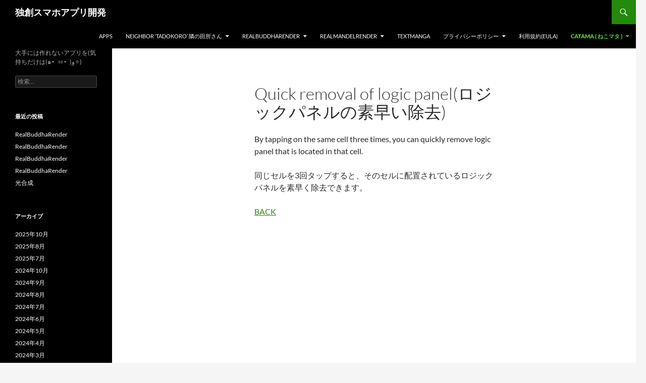

--- FILE ---
content_type: text/html; charset=UTF-8
request_url: https://minnano.app/support/catama/how-to-play/quick_removal_of_logic_panel/
body_size: 9312
content:
<!DOCTYPE html>
<!--[if IE 7]>
<html class="ie ie7" lang="ja">
<![endif]-->
<!--[if IE 8]>
<html class="ie ie8" lang="ja">
<![endif]-->
<!--[if !(IE 7) & !(IE 8)]><!-->
<html lang="ja">
<!--<![endif]-->
<head>
	<meta charset="UTF-8">
	<meta name="viewport" content="width=device-width, initial-scale=1.0">
	<title>Quick removal of logic panel(ロジックパネルの素早い除去) | 独創スマホアプリ開発</title>
	<link rel="profile" href="https://gmpg.org/xfn/11">
	<link rel="pingback" href="https://minnano.app/support/xmlrpc.php">
	<!--[if lt IE 9]>
	<script src="https://minnano.app/support/wp-content/themes/twentyfourteen/js/html5.js?ver=3.7.0"></script>
	<![endif]-->
	<meta name='robots' content='max-image-preview:large' />
	<style>img:is([sizes="auto" i], [sizes^="auto," i]) { contain-intrinsic-size: 3000px 1500px }</style>
	<link rel="alternate" type="application/rss+xml" title="独創スマホアプリ開発 &raquo; フィード" href="https://minnano.app/support/feed/" />
<link rel="alternate" type="application/rss+xml" title="独創スマホアプリ開発 &raquo; コメントフィード" href="https://minnano.app/support/comments/feed/" />
<script>
window._wpemojiSettings = {"baseUrl":"https:\/\/s.w.org\/images\/core\/emoji\/16.0.1\/72x72\/","ext":".png","svgUrl":"https:\/\/s.w.org\/images\/core\/emoji\/16.0.1\/svg\/","svgExt":".svg","source":{"concatemoji":"https:\/\/minnano.app\/support\/wp-includes\/js\/wp-emoji-release.min.js?ver=6.8.3"}};
/*! This file is auto-generated */
!function(s,n){var o,i,e;function c(e){try{var t={supportTests:e,timestamp:(new Date).valueOf()};sessionStorage.setItem(o,JSON.stringify(t))}catch(e){}}function p(e,t,n){e.clearRect(0,0,e.canvas.width,e.canvas.height),e.fillText(t,0,0);var t=new Uint32Array(e.getImageData(0,0,e.canvas.width,e.canvas.height).data),a=(e.clearRect(0,0,e.canvas.width,e.canvas.height),e.fillText(n,0,0),new Uint32Array(e.getImageData(0,0,e.canvas.width,e.canvas.height).data));return t.every(function(e,t){return e===a[t]})}function u(e,t){e.clearRect(0,0,e.canvas.width,e.canvas.height),e.fillText(t,0,0);for(var n=e.getImageData(16,16,1,1),a=0;a<n.data.length;a++)if(0!==n.data[a])return!1;return!0}function f(e,t,n,a){switch(t){case"flag":return n(e,"\ud83c\udff3\ufe0f\u200d\u26a7\ufe0f","\ud83c\udff3\ufe0f\u200b\u26a7\ufe0f")?!1:!n(e,"\ud83c\udde8\ud83c\uddf6","\ud83c\udde8\u200b\ud83c\uddf6")&&!n(e,"\ud83c\udff4\udb40\udc67\udb40\udc62\udb40\udc65\udb40\udc6e\udb40\udc67\udb40\udc7f","\ud83c\udff4\u200b\udb40\udc67\u200b\udb40\udc62\u200b\udb40\udc65\u200b\udb40\udc6e\u200b\udb40\udc67\u200b\udb40\udc7f");case"emoji":return!a(e,"\ud83e\udedf")}return!1}function g(e,t,n,a){var r="undefined"!=typeof WorkerGlobalScope&&self instanceof WorkerGlobalScope?new OffscreenCanvas(300,150):s.createElement("canvas"),o=r.getContext("2d",{willReadFrequently:!0}),i=(o.textBaseline="top",o.font="600 32px Arial",{});return e.forEach(function(e){i[e]=t(o,e,n,a)}),i}function t(e){var t=s.createElement("script");t.src=e,t.defer=!0,s.head.appendChild(t)}"undefined"!=typeof Promise&&(o="wpEmojiSettingsSupports",i=["flag","emoji"],n.supports={everything:!0,everythingExceptFlag:!0},e=new Promise(function(e){s.addEventListener("DOMContentLoaded",e,{once:!0})}),new Promise(function(t){var n=function(){try{var e=JSON.parse(sessionStorage.getItem(o));if("object"==typeof e&&"number"==typeof e.timestamp&&(new Date).valueOf()<e.timestamp+604800&&"object"==typeof e.supportTests)return e.supportTests}catch(e){}return null}();if(!n){if("undefined"!=typeof Worker&&"undefined"!=typeof OffscreenCanvas&&"undefined"!=typeof URL&&URL.createObjectURL&&"undefined"!=typeof Blob)try{var e="postMessage("+g.toString()+"("+[JSON.stringify(i),f.toString(),p.toString(),u.toString()].join(",")+"));",a=new Blob([e],{type:"text/javascript"}),r=new Worker(URL.createObjectURL(a),{name:"wpTestEmojiSupports"});return void(r.onmessage=function(e){c(n=e.data),r.terminate(),t(n)})}catch(e){}c(n=g(i,f,p,u))}t(n)}).then(function(e){for(var t in e)n.supports[t]=e[t],n.supports.everything=n.supports.everything&&n.supports[t],"flag"!==t&&(n.supports.everythingExceptFlag=n.supports.everythingExceptFlag&&n.supports[t]);n.supports.everythingExceptFlag=n.supports.everythingExceptFlag&&!n.supports.flag,n.DOMReady=!1,n.readyCallback=function(){n.DOMReady=!0}}).then(function(){return e}).then(function(){var e;n.supports.everything||(n.readyCallback(),(e=n.source||{}).concatemoji?t(e.concatemoji):e.wpemoji&&e.twemoji&&(t(e.twemoji),t(e.wpemoji)))}))}((window,document),window._wpemojiSettings);
</script>
<style id='wp-emoji-styles-inline-css'>

	img.wp-smiley, img.emoji {
		display: inline !important;
		border: none !important;
		box-shadow: none !important;
		height: 1em !important;
		width: 1em !important;
		margin: 0 0.07em !important;
		vertical-align: -0.1em !important;
		background: none !important;
		padding: 0 !important;
	}
</style>
<link rel='stylesheet' id='wp-block-library-css' href='https://minnano.app/support/wp-includes/css/dist/block-library/style.min.css?ver=6.8.3' media='all' />
<style id='wp-block-library-theme-inline-css'>
.wp-block-audio :where(figcaption){color:#555;font-size:13px;text-align:center}.is-dark-theme .wp-block-audio :where(figcaption){color:#ffffffa6}.wp-block-audio{margin:0 0 1em}.wp-block-code{border:1px solid #ccc;border-radius:4px;font-family:Menlo,Consolas,monaco,monospace;padding:.8em 1em}.wp-block-embed :where(figcaption){color:#555;font-size:13px;text-align:center}.is-dark-theme .wp-block-embed :where(figcaption){color:#ffffffa6}.wp-block-embed{margin:0 0 1em}.blocks-gallery-caption{color:#555;font-size:13px;text-align:center}.is-dark-theme .blocks-gallery-caption{color:#ffffffa6}:root :where(.wp-block-image figcaption){color:#555;font-size:13px;text-align:center}.is-dark-theme :root :where(.wp-block-image figcaption){color:#ffffffa6}.wp-block-image{margin:0 0 1em}.wp-block-pullquote{border-bottom:4px solid;border-top:4px solid;color:currentColor;margin-bottom:1.75em}.wp-block-pullquote cite,.wp-block-pullquote footer,.wp-block-pullquote__citation{color:currentColor;font-size:.8125em;font-style:normal;text-transform:uppercase}.wp-block-quote{border-left:.25em solid;margin:0 0 1.75em;padding-left:1em}.wp-block-quote cite,.wp-block-quote footer{color:currentColor;font-size:.8125em;font-style:normal;position:relative}.wp-block-quote:where(.has-text-align-right){border-left:none;border-right:.25em solid;padding-left:0;padding-right:1em}.wp-block-quote:where(.has-text-align-center){border:none;padding-left:0}.wp-block-quote.is-large,.wp-block-quote.is-style-large,.wp-block-quote:where(.is-style-plain){border:none}.wp-block-search .wp-block-search__label{font-weight:700}.wp-block-search__button{border:1px solid #ccc;padding:.375em .625em}:where(.wp-block-group.has-background){padding:1.25em 2.375em}.wp-block-separator.has-css-opacity{opacity:.4}.wp-block-separator{border:none;border-bottom:2px solid;margin-left:auto;margin-right:auto}.wp-block-separator.has-alpha-channel-opacity{opacity:1}.wp-block-separator:not(.is-style-wide):not(.is-style-dots){width:100px}.wp-block-separator.has-background:not(.is-style-dots){border-bottom:none;height:1px}.wp-block-separator.has-background:not(.is-style-wide):not(.is-style-dots){height:2px}.wp-block-table{margin:0 0 1em}.wp-block-table td,.wp-block-table th{word-break:normal}.wp-block-table :where(figcaption){color:#555;font-size:13px;text-align:center}.is-dark-theme .wp-block-table :where(figcaption){color:#ffffffa6}.wp-block-video :where(figcaption){color:#555;font-size:13px;text-align:center}.is-dark-theme .wp-block-video :where(figcaption){color:#ffffffa6}.wp-block-video{margin:0 0 1em}:root :where(.wp-block-template-part.has-background){margin-bottom:0;margin-top:0;padding:1.25em 2.375em}
</style>
<style id='classic-theme-styles-inline-css'>
/*! This file is auto-generated */
.wp-block-button__link{color:#fff;background-color:#32373c;border-radius:9999px;box-shadow:none;text-decoration:none;padding:calc(.667em + 2px) calc(1.333em + 2px);font-size:1.125em}.wp-block-file__button{background:#32373c;color:#fff;text-decoration:none}
</style>
<style id='global-styles-inline-css'>
:root{--wp--preset--aspect-ratio--square: 1;--wp--preset--aspect-ratio--4-3: 4/3;--wp--preset--aspect-ratio--3-4: 3/4;--wp--preset--aspect-ratio--3-2: 3/2;--wp--preset--aspect-ratio--2-3: 2/3;--wp--preset--aspect-ratio--16-9: 16/9;--wp--preset--aspect-ratio--9-16: 9/16;--wp--preset--color--black: #000;--wp--preset--color--cyan-bluish-gray: #abb8c3;--wp--preset--color--white: #fff;--wp--preset--color--pale-pink: #f78da7;--wp--preset--color--vivid-red: #cf2e2e;--wp--preset--color--luminous-vivid-orange: #ff6900;--wp--preset--color--luminous-vivid-amber: #fcb900;--wp--preset--color--light-green-cyan: #7bdcb5;--wp--preset--color--vivid-green-cyan: #00d084;--wp--preset--color--pale-cyan-blue: #8ed1fc;--wp--preset--color--vivid-cyan-blue: #0693e3;--wp--preset--color--vivid-purple: #9b51e0;--wp--preset--color--green: #24890d;--wp--preset--color--dark-gray: #2b2b2b;--wp--preset--color--medium-gray: #767676;--wp--preset--color--light-gray: #f5f5f5;--wp--preset--gradient--vivid-cyan-blue-to-vivid-purple: linear-gradient(135deg,rgba(6,147,227,1) 0%,rgb(155,81,224) 100%);--wp--preset--gradient--light-green-cyan-to-vivid-green-cyan: linear-gradient(135deg,rgb(122,220,180) 0%,rgb(0,208,130) 100%);--wp--preset--gradient--luminous-vivid-amber-to-luminous-vivid-orange: linear-gradient(135deg,rgba(252,185,0,1) 0%,rgba(255,105,0,1) 100%);--wp--preset--gradient--luminous-vivid-orange-to-vivid-red: linear-gradient(135deg,rgba(255,105,0,1) 0%,rgb(207,46,46) 100%);--wp--preset--gradient--very-light-gray-to-cyan-bluish-gray: linear-gradient(135deg,rgb(238,238,238) 0%,rgb(169,184,195) 100%);--wp--preset--gradient--cool-to-warm-spectrum: linear-gradient(135deg,rgb(74,234,220) 0%,rgb(151,120,209) 20%,rgb(207,42,186) 40%,rgb(238,44,130) 60%,rgb(251,105,98) 80%,rgb(254,248,76) 100%);--wp--preset--gradient--blush-light-purple: linear-gradient(135deg,rgb(255,206,236) 0%,rgb(152,150,240) 100%);--wp--preset--gradient--blush-bordeaux: linear-gradient(135deg,rgb(254,205,165) 0%,rgb(254,45,45) 50%,rgb(107,0,62) 100%);--wp--preset--gradient--luminous-dusk: linear-gradient(135deg,rgb(255,203,112) 0%,rgb(199,81,192) 50%,rgb(65,88,208) 100%);--wp--preset--gradient--pale-ocean: linear-gradient(135deg,rgb(255,245,203) 0%,rgb(182,227,212) 50%,rgb(51,167,181) 100%);--wp--preset--gradient--electric-grass: linear-gradient(135deg,rgb(202,248,128) 0%,rgb(113,206,126) 100%);--wp--preset--gradient--midnight: linear-gradient(135deg,rgb(2,3,129) 0%,rgb(40,116,252) 100%);--wp--preset--font-size--small: 13px;--wp--preset--font-size--medium: 20px;--wp--preset--font-size--large: 36px;--wp--preset--font-size--x-large: 42px;--wp--preset--spacing--20: 0.44rem;--wp--preset--spacing--30: 0.67rem;--wp--preset--spacing--40: 1rem;--wp--preset--spacing--50: 1.5rem;--wp--preset--spacing--60: 2.25rem;--wp--preset--spacing--70: 3.38rem;--wp--preset--spacing--80: 5.06rem;--wp--preset--shadow--natural: 6px 6px 9px rgba(0, 0, 0, 0.2);--wp--preset--shadow--deep: 12px 12px 50px rgba(0, 0, 0, 0.4);--wp--preset--shadow--sharp: 6px 6px 0px rgba(0, 0, 0, 0.2);--wp--preset--shadow--outlined: 6px 6px 0px -3px rgba(255, 255, 255, 1), 6px 6px rgba(0, 0, 0, 1);--wp--preset--shadow--crisp: 6px 6px 0px rgba(0, 0, 0, 1);}:where(.is-layout-flex){gap: 0.5em;}:where(.is-layout-grid){gap: 0.5em;}body .is-layout-flex{display: flex;}.is-layout-flex{flex-wrap: wrap;align-items: center;}.is-layout-flex > :is(*, div){margin: 0;}body .is-layout-grid{display: grid;}.is-layout-grid > :is(*, div){margin: 0;}:where(.wp-block-columns.is-layout-flex){gap: 2em;}:where(.wp-block-columns.is-layout-grid){gap: 2em;}:where(.wp-block-post-template.is-layout-flex){gap: 1.25em;}:where(.wp-block-post-template.is-layout-grid){gap: 1.25em;}.has-black-color{color: var(--wp--preset--color--black) !important;}.has-cyan-bluish-gray-color{color: var(--wp--preset--color--cyan-bluish-gray) !important;}.has-white-color{color: var(--wp--preset--color--white) !important;}.has-pale-pink-color{color: var(--wp--preset--color--pale-pink) !important;}.has-vivid-red-color{color: var(--wp--preset--color--vivid-red) !important;}.has-luminous-vivid-orange-color{color: var(--wp--preset--color--luminous-vivid-orange) !important;}.has-luminous-vivid-amber-color{color: var(--wp--preset--color--luminous-vivid-amber) !important;}.has-light-green-cyan-color{color: var(--wp--preset--color--light-green-cyan) !important;}.has-vivid-green-cyan-color{color: var(--wp--preset--color--vivid-green-cyan) !important;}.has-pale-cyan-blue-color{color: var(--wp--preset--color--pale-cyan-blue) !important;}.has-vivid-cyan-blue-color{color: var(--wp--preset--color--vivid-cyan-blue) !important;}.has-vivid-purple-color{color: var(--wp--preset--color--vivid-purple) !important;}.has-black-background-color{background-color: var(--wp--preset--color--black) !important;}.has-cyan-bluish-gray-background-color{background-color: var(--wp--preset--color--cyan-bluish-gray) !important;}.has-white-background-color{background-color: var(--wp--preset--color--white) !important;}.has-pale-pink-background-color{background-color: var(--wp--preset--color--pale-pink) !important;}.has-vivid-red-background-color{background-color: var(--wp--preset--color--vivid-red) !important;}.has-luminous-vivid-orange-background-color{background-color: var(--wp--preset--color--luminous-vivid-orange) !important;}.has-luminous-vivid-amber-background-color{background-color: var(--wp--preset--color--luminous-vivid-amber) !important;}.has-light-green-cyan-background-color{background-color: var(--wp--preset--color--light-green-cyan) !important;}.has-vivid-green-cyan-background-color{background-color: var(--wp--preset--color--vivid-green-cyan) !important;}.has-pale-cyan-blue-background-color{background-color: var(--wp--preset--color--pale-cyan-blue) !important;}.has-vivid-cyan-blue-background-color{background-color: var(--wp--preset--color--vivid-cyan-blue) !important;}.has-vivid-purple-background-color{background-color: var(--wp--preset--color--vivid-purple) !important;}.has-black-border-color{border-color: var(--wp--preset--color--black) !important;}.has-cyan-bluish-gray-border-color{border-color: var(--wp--preset--color--cyan-bluish-gray) !important;}.has-white-border-color{border-color: var(--wp--preset--color--white) !important;}.has-pale-pink-border-color{border-color: var(--wp--preset--color--pale-pink) !important;}.has-vivid-red-border-color{border-color: var(--wp--preset--color--vivid-red) !important;}.has-luminous-vivid-orange-border-color{border-color: var(--wp--preset--color--luminous-vivid-orange) !important;}.has-luminous-vivid-amber-border-color{border-color: var(--wp--preset--color--luminous-vivid-amber) !important;}.has-light-green-cyan-border-color{border-color: var(--wp--preset--color--light-green-cyan) !important;}.has-vivid-green-cyan-border-color{border-color: var(--wp--preset--color--vivid-green-cyan) !important;}.has-pale-cyan-blue-border-color{border-color: var(--wp--preset--color--pale-cyan-blue) !important;}.has-vivid-cyan-blue-border-color{border-color: var(--wp--preset--color--vivid-cyan-blue) !important;}.has-vivid-purple-border-color{border-color: var(--wp--preset--color--vivid-purple) !important;}.has-vivid-cyan-blue-to-vivid-purple-gradient-background{background: var(--wp--preset--gradient--vivid-cyan-blue-to-vivid-purple) !important;}.has-light-green-cyan-to-vivid-green-cyan-gradient-background{background: var(--wp--preset--gradient--light-green-cyan-to-vivid-green-cyan) !important;}.has-luminous-vivid-amber-to-luminous-vivid-orange-gradient-background{background: var(--wp--preset--gradient--luminous-vivid-amber-to-luminous-vivid-orange) !important;}.has-luminous-vivid-orange-to-vivid-red-gradient-background{background: var(--wp--preset--gradient--luminous-vivid-orange-to-vivid-red) !important;}.has-very-light-gray-to-cyan-bluish-gray-gradient-background{background: var(--wp--preset--gradient--very-light-gray-to-cyan-bluish-gray) !important;}.has-cool-to-warm-spectrum-gradient-background{background: var(--wp--preset--gradient--cool-to-warm-spectrum) !important;}.has-blush-light-purple-gradient-background{background: var(--wp--preset--gradient--blush-light-purple) !important;}.has-blush-bordeaux-gradient-background{background: var(--wp--preset--gradient--blush-bordeaux) !important;}.has-luminous-dusk-gradient-background{background: var(--wp--preset--gradient--luminous-dusk) !important;}.has-pale-ocean-gradient-background{background: var(--wp--preset--gradient--pale-ocean) !important;}.has-electric-grass-gradient-background{background: var(--wp--preset--gradient--electric-grass) !important;}.has-midnight-gradient-background{background: var(--wp--preset--gradient--midnight) !important;}.has-small-font-size{font-size: var(--wp--preset--font-size--small) !important;}.has-medium-font-size{font-size: var(--wp--preset--font-size--medium) !important;}.has-large-font-size{font-size: var(--wp--preset--font-size--large) !important;}.has-x-large-font-size{font-size: var(--wp--preset--font-size--x-large) !important;}
:where(.wp-block-post-template.is-layout-flex){gap: 1.25em;}:where(.wp-block-post-template.is-layout-grid){gap: 1.25em;}
:where(.wp-block-columns.is-layout-flex){gap: 2em;}:where(.wp-block-columns.is-layout-grid){gap: 2em;}
:root :where(.wp-block-pullquote){font-size: 1.5em;line-height: 1.6;}
</style>
<link rel='stylesheet' id='twentyfourteen-lato-css' href='https://minnano.app/support/wp-content/themes/twentyfourteen/fonts/font-lato.css?ver=20230328' media='all' />
<link rel='stylesheet' id='genericons-css' href='https://minnano.app/support/wp-content/themes/twentyfourteen/genericons/genericons.css?ver=3.0.3' media='all' />
<link rel='stylesheet' id='twentyfourteen-style-css' href='https://minnano.app/support/wp-content/themes/twentyfourteen/style.css?ver=20250715' media='all' />
<link rel='stylesheet' id='twentyfourteen-block-style-css' href='https://minnano.app/support/wp-content/themes/twentyfourteen/css/blocks.css?ver=20250715' media='all' />
<!--[if lt IE 9]>
<link rel='stylesheet' id='twentyfourteen-ie-css' href='https://minnano.app/support/wp-content/themes/twentyfourteen/css/ie.css?ver=20140711' media='all' />
<![endif]-->
<script src="https://minnano.app/support/wp-includes/js/jquery/jquery.min.js?ver=3.7.1" id="jquery-core-js"></script>
<script src="https://minnano.app/support/wp-includes/js/jquery/jquery-migrate.min.js?ver=3.4.1" id="jquery-migrate-js"></script>
<script src="https://minnano.app/support/wp-content/themes/twentyfourteen/js/functions.js?ver=20230526" id="twentyfourteen-script-js" defer data-wp-strategy="defer"></script>
<link rel="https://api.w.org/" href="https://minnano.app/support/wp-json/" /><link rel="alternate" title="JSON" type="application/json" href="https://minnano.app/support/wp-json/wp/v2/pages/2249" /><link rel="EditURI" type="application/rsd+xml" title="RSD" href="https://minnano.app/support/xmlrpc.php?rsd" />
<meta name="generator" content="WordPress 6.8.3" />
<link rel="canonical" href="https://minnano.app/support/catama/how-to-play/quick_removal_of_logic_panel/" />
<link rel='shortlink' href='https://minnano.app/support/?p=2249' />
<link rel="alternate" title="oEmbed (JSON)" type="application/json+oembed" href="https://minnano.app/support/wp-json/oembed/1.0/embed?url=https%3A%2F%2Fminnano.app%2Fsupport%2Fcatama%2Fhow-to-play%2Fquick_removal_of_logic_panel%2F" />
<link rel="alternate" title="oEmbed (XML)" type="text/xml+oembed" href="https://minnano.app/support/wp-json/oembed/1.0/embed?url=https%3A%2F%2Fminnano.app%2Fsupport%2Fcatama%2Fhow-to-play%2Fquick_removal_of_logic_panel%2F&#038;format=xml" />
		<style id="wp-custom-css">
			.img-border{
	border: solid 1px #dcdcdc;
}
* {text-transform: none;}
.entry-title {
text-transform: none;
}
.widget .widget-title {
text-transform: none;
}		</style>
		</head>

<body class="wp-singular page-template-default page page-id-2249 page-child parent-pageid-1983 wp-embed-responsive wp-theme-twentyfourteen masthead-fixed full-width singular">
<a class="screen-reader-text skip-link" href="#content">
	コンテンツへスキップ</a>
<div id="page" class="hfeed site">
		
	<header id="masthead" class="site-header">
		<div class="header-main">
			<h1 class="site-title"><a href="https://minnano.app/support/" rel="home" >独創スマホアプリ開発</a></h1>

			<div class="search-toggle">
				<a href="#search-container" class="screen-reader-text" aria-expanded="false" aria-controls="search-container">
					検索				</a>
			</div>

			<nav id="primary-navigation" class="site-navigation primary-navigation">
				<button class="menu-toggle">メインメニュー</button>
				<div id="primary-menu" class="nav-menu"><ul>
<li class="page_item page-item-5"><a href="https://minnano.app/support/apps/">Apps</a></li>
<li class="page_item page-item-8163 page_item_has_children"><a href="https://minnano.app/support/tadokoro/">Neighbor &#8216;Tadokoro&#8217; 隣の田所さん</a>
<ul class='children'>
	<li class="page_item page-item-8220 page_item_has_children"><a href="https://minnano.app/support/tadokoro/how-to-play/">How to play ( 遊び方 )</a>
	<ul class='children'>
		<li class="page_item page-item-8316"><a href="https://minnano.app/support/tadokoro/how-to-play/start/">１．ゲームスタート</a></li>
		<li class="page_item page-item-8241"><a href="https://minnano.app/support/tadokoro/how-to-play/vs/">２．他プレーヤー領域への侵入</a></li>
		<li class="page_item page-item-8246"><a href="https://minnano.app/support/tadokoro/how-to-play/shop/">３．ショップ</a></li>
		<li class="page_item page-item-8336"><a href="https://minnano.app/support/tadokoro/how-to-play/customize/">４．ユニットのカスタマイズ</a></li>
		<li class="page_item page-item-8372"><a href="https://minnano.app/support/tadokoro/how-to-play/other/">５．その他</a></li>
	</ul>
</li>
</ul>
</li>
<li class="page_item page-item-9910 page_item_has_children"><a href="https://minnano.app/support/realbuddharender/">RealBuddhaRender</a>
<ul class='children'>
	<li class="page_item page-item-9914"><a href="https://minnano.app/support/realbuddharender/how-to-operate/">How to operate</a></li>
	<li class="page_item page-item-10281"><a href="https://minnano.app/support/realbuddharender/https-minnano-app-support-realmandelrender-how-to-operate-jp/">操作方法</a></li>
</ul>
</li>
<li class="page_item page-item-9356 page_item_has_children"><a href="https://minnano.app/support/realmandelrender/">RealMandelRender</a>
<ul class='children'>
	<li class="page_item page-item-9394"><a href="https://minnano.app/support/realmandelrender/how-to-operate/">How to operate ( 操作方法 )</a></li>
</ul>
</li>
<li class="page_item page-item-5034"><a href="https://minnano.app/support/textmanga/">TextManga</a></li>
<li class="page_item page-item-6818 page_item_has_children"><a href="https://minnano.app/support/privacy-policy/">プライバシーポリシー</a>
<ul class='children'>
	<li class="page_item page-item-9481"><a href="https://minnano.app/support/privacy-policy/privacy-policy-en/">Privacy Policy</a></li>
</ul>
</li>
<li class="page_item page-item-8690"><a href="https://minnano.app/support/eula/">利用規約(EULA)</a></li>
<li class="page_item page-item-1496 page_item_has_children current_page_ancestor"><a href="https://minnano.app/support/catama/">Catama ( ねこマタ )</a>
<ul class='children'>
	<li class="page_item page-item-1983 page_item_has_children current_page_ancestor current_page_parent"><a href="https://minnano.app/support/catama/how-to-play/">How to play ( 操作方法 )</a>
	<ul class='children'>
		<li class="page_item page-item-2039"><a href="https://minnano.app/support/catama/how-to-play/stage_select/">1-1.Stage select ( ステージ選択 )</a></li>
		<li class="page_item page-item-2052"><a href="https://minnano.app/support/catama/how-to-play/logic_board_setup/">1-2.Logic board setup ( ロジックボードのセットアップ )</a></li>
		<li class="page_item page-item-2061"><a href="https://minnano.app/support/catama/how-to-play/logic_start/">1-3.Logic start ( ロジック開始 )</a></li>
		<li class="page_item page-item-2073"><a href="https://minnano.app/support/catama/how-to-play/rule/">1-4.Rule ( クリア条件 )</a></li>
		<li class="page_item page-item-2096"><a href="https://minnano.app/support/catama/how-to-play/about_logic_panel/">1-5.About logic panel ( ロジックパネルについて )</a></li>
		<li class="page_item page-item-2105"><a href="https://minnano.app/support/catama/how-to-play/stage_select-2/">2-1.Stage select ( ステージ選択 )</a></li>
		<li class="page_item page-item-2113"><a href="https://minnano.app/support/catama/how-to-play/vs_history/">2-2.VS history ( 対戦履歴の参照 )</a></li>
		<li class="page_item page-item-2123"><a href="https://minnano.app/support/catama/how-to-play/vs_rule/">2-3.VS Rule ( 勝利条件 )</a></li>
		<li class="page_item page-item-2125"><a href="https://minnano.app/support/catama/how-to-play/about_prize/">2-4.About prize ( 対戦報酬について )</a></li>
		<li class="page_item page-item-2134"><a href="https://minnano.app/support/catama/how-to-play/save/">3-1.Save</a></li>
		<li class="page_item page-item-2136"><a href="https://minnano.app/support/catama/how-to-play/load/">3-2.Load</a></li>
		<li class="page_item page-item-2138"><a href="https://minnano.app/support/catama/how-to-play/change_id/">3-3.Change ID</a></li>
		<li class="page_item page-item-2830"><a href="https://minnano.app/support/catama/how-to-play/automatically_saving_of_logic/">Automatically saving of logic(ロジックの自動保存)</a></li>
		<li class="page_item page-item-2238"><a href="https://minnano.app/support/catama/how-to-play/lets_play_vs_3_times_everyday/">Let’s play VS player(対人戦をしよう)</a></li>
		<li class="page_item page-item-2249 current_page_item"><a href="https://minnano.app/support/catama/how-to-play/quick_removal_of_logic_panel/" aria-current="page">Quick removal of logic panel(ロジックパネルの素早い除去)</a></li>
		<li class="page_item page-item-2825"><a href="https://minnano.app/support/catama/how-to-play/saving_and_loading_of_logic/">Saving and loading of Logic(ロジックの保存と読み込み)</a></li>
	</ul>
</li>
	<li class="page_item page-item-2993"><a href="https://minnano.app/support/catama/tutorial/">しつこいくらい詳しく解説 &#8212; ねこマタ入門(Japanese only)</a></li>
</ul>
</li>
</ul></div>
			</nav>
		</div>

		<div id="search-container" class="search-box-wrapper hide">
			<div class="search-box">
				<form role="search" method="get" class="search-form" action="https://minnano.app/support/">
				<label>
					<span class="screen-reader-text">検索:</span>
					<input type="search" class="search-field" placeholder="検索&hellip;" value="" name="s" />
				</label>
				<input type="submit" class="search-submit" value="検索" />
			</form>			</div>
		</div>
	</header><!-- #masthead -->

	<div id="main" class="site-main">

<div id="main-content" class="main-content">

	<div id="primary" class="content-area">
		<div id="content" class="site-content" role="main">

			
<article id="post-2249" class="post-2249 page type-page status-publish hentry">
	<header class="entry-header"><h1 class="entry-title">Quick removal of logic panel(ロジックパネルの素早い除去)</h1></header><!-- .entry-header -->
	<div class="entry-content">
		<p>By tapping on the same cell three times, you can quickly remove logic panel that is located in that cell.</p>
<p>同じセルを3回タップすると、そのセルに配置されているロジックパネルを素早く除去できます。</p>
<p><a href="/support/index.php/catama/how-to-play/">BACK</a></p>
	</div><!-- .entry-content -->
</article><!-- #post-2249 -->

		</div><!-- #content -->
	</div><!-- #primary -->
	</div><!-- #main-content -->

<div id="secondary">
		<h2 class="site-description">大手には作れないアプリを(気持ちだけは(๑•̀ㅂ•́)و✧)</h2>
	
	
		<div id="primary-sidebar" class="primary-sidebar widget-area" role="complementary">
		<aside id="search-2" class="widget widget_search"><form role="search" method="get" class="search-form" action="https://minnano.app/support/">
				<label>
					<span class="screen-reader-text">検索:</span>
					<input type="search" class="search-field" placeholder="検索&hellip;" value="" name="s" />
				</label>
				<input type="submit" class="search-submit" value="検索" />
			</form></aside>
		<aside id="recent-posts-2" class="widget widget_recent_entries">
		<h1 class="widget-title">最近の投稿</h1><nav aria-label="最近の投稿">
		<ul>
											<li>
					<a href="https://minnano.app/support/2025/10/04/realbuddharender-4/">RealBuddhaRender</a>
									</li>
											<li>
					<a href="https://minnano.app/support/2025/08/28/realbuddharender-3/">RealBuddhaRender</a>
									</li>
											<li>
					<a href="https://minnano.app/support/2025/08/18/realbuddharender-2/">RealBuddhaRender</a>
									</li>
											<li>
					<a href="https://minnano.app/support/2025/07/28/realbuddharender/">RealBuddhaRender</a>
									</li>
											<li>
					<a href="https://minnano.app/support/2024/10/07/%e5%85%89%e5%90%88%e6%88%90/">光合成</a>
									</li>
					</ul>

		</nav></aside><aside id="archives-2" class="widget widget_archive"><h1 class="widget-title">アーカイブ</h1><nav aria-label="アーカイブ">
			<ul>
					<li><a href='https://minnano.app/support/2025/10/'>2025年10月</a></li>
	<li><a href='https://minnano.app/support/2025/08/'>2025年8月</a></li>
	<li><a href='https://minnano.app/support/2025/07/'>2025年7月</a></li>
	<li><a href='https://minnano.app/support/2024/10/'>2024年10月</a></li>
	<li><a href='https://minnano.app/support/2024/09/'>2024年9月</a></li>
	<li><a href='https://minnano.app/support/2024/08/'>2024年8月</a></li>
	<li><a href='https://minnano.app/support/2024/07/'>2024年7月</a></li>
	<li><a href='https://minnano.app/support/2024/06/'>2024年6月</a></li>
	<li><a href='https://minnano.app/support/2024/05/'>2024年5月</a></li>
	<li><a href='https://minnano.app/support/2024/04/'>2024年4月</a></li>
	<li><a href='https://minnano.app/support/2024/03/'>2024年3月</a></li>
	<li><a href='https://minnano.app/support/2024/02/'>2024年2月</a></li>
	<li><a href='https://minnano.app/support/2024/01/'>2024年1月</a></li>
	<li><a href='https://minnano.app/support/2023/12/'>2023年12月</a></li>
	<li><a href='https://minnano.app/support/2023/11/'>2023年11月</a></li>
	<li><a href='https://minnano.app/support/2023/10/'>2023年10月</a></li>
	<li><a href='https://minnano.app/support/2023/09/'>2023年9月</a></li>
	<li><a href='https://minnano.app/support/2023/06/'>2023年6月</a></li>
	<li><a href='https://minnano.app/support/2023/05/'>2023年5月</a></li>
	<li><a href='https://minnano.app/support/2023/04/'>2023年4月</a></li>
	<li><a href='https://minnano.app/support/2023/03/'>2023年3月</a></li>
	<li><a href='https://minnano.app/support/2023/02/'>2023年2月</a></li>
	<li><a href='https://minnano.app/support/2023/01/'>2023年1月</a></li>
	<li><a href='https://minnano.app/support/2022/11/'>2022年11月</a></li>
	<li><a href='https://minnano.app/support/2022/09/'>2022年9月</a></li>
	<li><a href='https://minnano.app/support/2022/07/'>2022年7月</a></li>
	<li><a href='https://minnano.app/support/2022/06/'>2022年6月</a></li>
	<li><a href='https://minnano.app/support/2022/05/'>2022年5月</a></li>
	<li><a href='https://minnano.app/support/2022/02/'>2022年2月</a></li>
	<li><a href='https://minnano.app/support/2022/01/'>2022年1月</a></li>
	<li><a href='https://minnano.app/support/2021/12/'>2021年12月</a></li>
	<li><a href='https://minnano.app/support/2021/11/'>2021年11月</a></li>
	<li><a href='https://minnano.app/support/2021/09/'>2021年9月</a></li>
	<li><a href='https://minnano.app/support/2021/08/'>2021年8月</a></li>
	<li><a href='https://minnano.app/support/2021/07/'>2021年7月</a></li>
	<li><a href='https://minnano.app/support/2021/06/'>2021年6月</a></li>
	<li><a href='https://minnano.app/support/2021/05/'>2021年5月</a></li>
	<li><a href='https://minnano.app/support/2021/04/'>2021年4月</a></li>
	<li><a href='https://minnano.app/support/2021/03/'>2021年3月</a></li>
	<li><a href='https://minnano.app/support/2021/02/'>2021年2月</a></li>
	<li><a href='https://minnano.app/support/2021/01/'>2021年1月</a></li>
	<li><a href='https://minnano.app/support/2020/12/'>2020年12月</a></li>
	<li><a href='https://minnano.app/support/2020/11/'>2020年11月</a></li>
	<li><a href='https://minnano.app/support/2020/10/'>2020年10月</a></li>
	<li><a href='https://minnano.app/support/2020/09/'>2020年9月</a></li>
	<li><a href='https://minnano.app/support/2020/08/'>2020年8月</a></li>
	<li><a href='https://minnano.app/support/2020/07/'>2020年7月</a></li>
	<li><a href='https://minnano.app/support/2020/06/'>2020年6月</a></li>
	<li><a href='https://minnano.app/support/2020/05/'>2020年5月</a></li>
	<li><a href='https://minnano.app/support/2020/04/'>2020年4月</a></li>
	<li><a href='https://minnano.app/support/2020/03/'>2020年3月</a></li>
	<li><a href='https://minnano.app/support/2020/02/'>2020年2月</a></li>
	<li><a href='https://minnano.app/support/2020/01/'>2020年1月</a></li>
	<li><a href='https://minnano.app/support/2019/12/'>2019年12月</a></li>
	<li><a href='https://minnano.app/support/2019/11/'>2019年11月</a></li>
	<li><a href='https://minnano.app/support/2019/10/'>2019年10月</a></li>
	<li><a href='https://minnano.app/support/2019/09/'>2019年9月</a></li>
	<li><a href='https://minnano.app/support/2019/08/'>2019年8月</a></li>
	<li><a href='https://minnano.app/support/2019/07/'>2019年7月</a></li>
	<li><a href='https://minnano.app/support/2019/06/'>2019年6月</a></li>
	<li><a href='https://minnano.app/support/2019/05/'>2019年5月</a></li>
	<li><a href='https://minnano.app/support/2019/04/'>2019年4月</a></li>
	<li><a href='https://minnano.app/support/2019/03/'>2019年3月</a></li>
	<li><a href='https://minnano.app/support/2019/02/'>2019年2月</a></li>
	<li><a href='https://minnano.app/support/2018/12/'>2018年12月</a></li>
	<li><a href='https://minnano.app/support/2018/11/'>2018年11月</a></li>
	<li><a href='https://minnano.app/support/2018/10/'>2018年10月</a></li>
	<li><a href='https://minnano.app/support/2018/09/'>2018年9月</a></li>
	<li><a href='https://minnano.app/support/2018/08/'>2018年8月</a></li>
	<li><a href='https://minnano.app/support/2018/07/'>2018年7月</a></li>
	<li><a href='https://minnano.app/support/2018/06/'>2018年6月</a></li>
	<li><a href='https://minnano.app/support/2018/05/'>2018年5月</a></li>
	<li><a href='https://minnano.app/support/2018/04/'>2018年4月</a></li>
	<li><a href='https://minnano.app/support/2018/03/'>2018年3月</a></li>
	<li><a href='https://minnano.app/support/2018/02/'>2018年2月</a></li>
	<li><a href='https://minnano.app/support/2018/01/'>2018年1月</a></li>
	<li><a href='https://minnano.app/support/2017/12/'>2017年12月</a></li>
	<li><a href='https://minnano.app/support/2017/11/'>2017年11月</a></li>
	<li><a href='https://minnano.app/support/2017/10/'>2017年10月</a></li>
	<li><a href='https://minnano.app/support/2017/08/'>2017年8月</a></li>
	<li><a href='https://minnano.app/support/2017/07/'>2017年7月</a></li>
	<li><a href='https://minnano.app/support/2017/06/'>2017年6月</a></li>
	<li><a href='https://minnano.app/support/2017/05/'>2017年5月</a></li>
	<li><a href='https://minnano.app/support/2017/04/'>2017年4月</a></li>
	<li><a href='https://minnano.app/support/2017/03/'>2017年3月</a></li>
	<li><a href='https://minnano.app/support/2017/02/'>2017年2月</a></li>
	<li><a href='https://minnano.app/support/2017/01/'>2017年1月</a></li>
	<li><a href='https://minnano.app/support/2016/12/'>2016年12月</a></li>
	<li><a href='https://minnano.app/support/2016/09/'>2016年9月</a></li>
	<li><a href='https://minnano.app/support/2016/08/'>2016年8月</a></li>
	<li><a href='https://minnano.app/support/2016/07/'>2016年7月</a></li>
	<li><a href='https://minnano.app/support/2016/06/'>2016年6月</a></li>
	<li><a href='https://minnano.app/support/2016/05/'>2016年5月</a></li>
	<li><a href='https://minnano.app/support/2016/04/'>2016年4月</a></li>
	<li><a href='https://minnano.app/support/2016/03/'>2016年3月</a></li>
	<li><a href='https://minnano.app/support/2016/02/'>2016年2月</a></li>
	<li><a href='https://minnano.app/support/2016/01/'>2016年1月</a></li>
	<li><a href='https://minnano.app/support/2015/12/'>2015年12月</a></li>
	<li><a href='https://minnano.app/support/2015/05/'>2015年5月</a></li>
	<li><a href='https://minnano.app/support/2015/04/'>2015年4月</a></li>
	<li><a href='https://minnano.app/support/2015/03/'>2015年3月</a></li>
	<li><a href='https://minnano.app/support/2015/02/'>2015年2月</a></li>
	<li><a href='https://minnano.app/support/2015/01/'>2015年1月</a></li>
			</ul>

			</nav></aside><aside id="categories-2" class="widget widget_categories"><h1 class="widget-title">カテゴリー</h1><nav aria-label="カテゴリー">
			<ul>
					<li class="cat-item cat-item-2"><a href="https://minnano.app/support/category/pachi_1000/">1000万人のためのPachiシミュレータ</a>
</li>
	<li class="cat-item cat-item-11"><a href="https://minnano.app/support/category/3days/">3日坊主アプリ開発日記</a>
</li>
	<li class="cat-item cat-item-4"><a href="https://minnano.app/support/category/catama/">Catama(ねこマタ)</a>
</li>
	<li class="cat-item cat-item-5"><a href="https://minnano.app/support/category/dotter/">Dotter</a>
</li>
	<li class="cat-item cat-item-18"><a href="https://minnano.app/support/category/lifegame-lightning/">Lifegame Lightning</a>
</li>
	<li class="cat-item cat-item-6"><a href="https://minnano.app/support/category/lifegamehd-speeder/">LifeGameHD speeder</a>
</li>
	<li class="cat-item cat-item-25"><a href="https://minnano.app/support/category/realbuddharender/">RealBuddhaRender</a>
</li>
	<li class="cat-item cat-item-24"><a href="https://minnano.app/support/category/realmandelrender/">RealMandelRender</a>
</li>
	<li class="cat-item cat-item-7"><a href="https://minnano.app/support/category/textmanga/">TextManga</a>
</li>
	<li class="cat-item cat-item-19"><a href="https://minnano.app/support/category/%e3%82%b2%e3%83%bc%e3%83%a0/">ゲーム</a>
</li>
	<li class="cat-item cat-item-23"><a href="https://minnano.app/support/category/%e3%82%b2%e3%83%bc%e3%83%a0%e9%96%8b%e7%99%ba%e6%97%a5%e8%a8%98/">ゲーム開発日記</a>
</li>
	<li class="cat-item cat-item-8"><a href="https://minnano.app/support/category/support/">サポート</a>
</li>
	<li class="cat-item cat-item-9"><a href="https://minnano.app/support/category/pakuri_apps/">パクリアプリ開発日記</a>
</li>
	<li class="cat-item cat-item-1"><a href="https://minnano.app/support/category/unclassification/">未分類</a>
</li>
	<li class="cat-item cat-item-16"><a href="https://minnano.app/support/category/%e7%8b%ac%e5%89%b5%e3%82%a2%e3%83%97%e3%83%aa%e9%96%8b%e7%99%ba%e6%97%a5%e8%a8%98/">独創アプリ開発日記</a>
</li>
	<li class="cat-item cat-item-10"><a href="https://minnano.app/support/category/dev/">開発</a>
</li>
	<li class="cat-item cat-item-21"><a href="https://minnano.app/support/category/%e9%9a%a3%e3%81%ae%e7%94%b0%e6%89%80%e3%81%95%e3%82%93/">隣の田所さん</a>
</li>
			</ul>

			</nav></aside>	</div><!-- #primary-sidebar -->
	</div><!-- #secondary -->

		</div><!-- #main -->

		<footer id="colophon" class="site-footer">

			
			<div class="site-info">
												<a href="https://ja.wordpress.org/" class="imprint">
					Proudly powered by WordPress				</a>
			</div><!-- .site-info -->
		</footer><!-- #colophon -->
	</div><!-- #page -->

	<script type="speculationrules">
{"prefetch":[{"source":"document","where":{"and":[{"href_matches":"\/support\/*"},{"not":{"href_matches":["\/support\/wp-*.php","\/support\/wp-admin\/*","\/support\/wp-content\/uploads\/*","\/support\/wp-content\/*","\/support\/wp-content\/plugins\/*","\/support\/wp-content\/themes\/twentyfourteen\/*","\/support\/*\\?(.+)"]}},{"not":{"selector_matches":"a[rel~=\"nofollow\"]"}},{"not":{"selector_matches":".no-prefetch, .no-prefetch a"}}]},"eagerness":"conservative"}]}
</script>
<link rel='stylesheet' id='hljstheme-css' href='https://minnano.app/support/wp-content/plugins/wp-code-highlightjs/styles/default.css?ver=0.6.2' media='all' />
<script src="https://minnano.app/support/wp-content/plugins/wp-code-highlightjs/highlight.common.pack.js?ver=0.6.2" id="hljs-js"></script>
    <style>code.hljs { /*margin: 5px;*/ }</style>
    <script type="text/javascript">
    (function($, window) {
        var init_fn_flag = false;
        var init_fn = (function() {
            if (init_fn_flag)
                return;
            init_fn_flag = true;
             hljs.configure({"tabReplace":"    "});
            $('pre code').each(function(i, block) {
                hljs.highlightBlock(block);
            });
        });
        $(document).ready(init_fn);
        $(window).on("load", init_fn);
    })(jQuery, window);
    </script>
</body>
</html>
